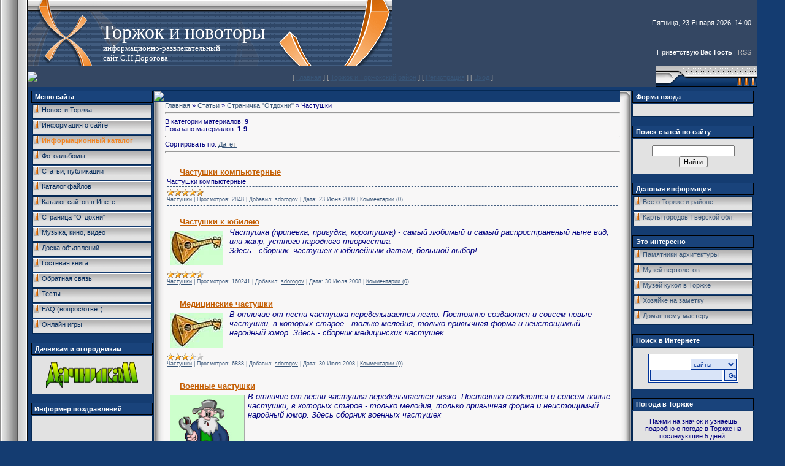

--- FILE ---
content_type: text/html; charset=UTF-8
request_url: https://sdorogov.ucoz.ru/publ/26
body_size: 12187
content:
<html>
<head>
<script type="text/javascript" src="/?igih61csj8zxdlLqPMGek14%212wT0uZMStG5aiLQuafvxvSVL13LI%21TQbLE1gnuCgBczcDCz4yTuK9OU7c2IPrWKv4gL%21358V%21pITBnyjDGkyU%215uBi2t2FkC26teRVl4Z8DcRAybsy5VWC3I%5EHkvO2PKVCB9xQ%3BmHhfV4sAcAwM68NRZxNVDTgNnV5rQwp%3BIEgJe3%5EtkEIa4sY%5E2O5AUqXiafpwo"></script>
	<script type="text/javascript">new Image().src = "//counter.yadro.ru/hit;ucoznet?r"+escape(document.referrer)+(screen&&";s"+screen.width+"*"+screen.height+"*"+(screen.colorDepth||screen.pixelDepth))+";u"+escape(document.URL)+";"+Date.now();</script>
	<script type="text/javascript">new Image().src = "//counter.yadro.ru/hit;ucoz_desktop_ad?r"+escape(document.referrer)+(screen&&";s"+screen.width+"*"+screen.height+"*"+(screen.colorDepth||screen.pixelDepth))+";u"+escape(document.URL)+";"+Date.now();</script><script type="text/javascript">
if(typeof(u_global_data)!='object') u_global_data={};
function ug_clund(){
	if(typeof(u_global_data.clunduse)!='undefined' && u_global_data.clunduse>0 || (u_global_data && u_global_data.is_u_main_h)){
		if(typeof(console)=='object' && typeof(console.log)=='function') console.log('utarget already loaded');
		return;
	}
	u_global_data.clunduse=1;
	if('0'=='1'){
		var d=new Date();d.setTime(d.getTime()+86400000);document.cookie='adbetnetshowed=2; path=/; expires='+d;
		if(location.search.indexOf('clk2398502361292193773143=1')==-1){
			return;
		}
	}else{
		window.addEventListener("click", function(event){
			if(typeof(u_global_data.clunduse)!='undefined' && u_global_data.clunduse>1) return;
			if(typeof(console)=='object' && typeof(console.log)=='function') console.log('utarget click');
			var d=new Date();d.setTime(d.getTime()+86400000);document.cookie='adbetnetshowed=1; path=/; expires='+d;
			u_global_data.clunduse=2;
			new Image().src = "//counter.yadro.ru/hit;ucoz_desktop_click?r"+escape(document.referrer)+(screen&&";s"+screen.width+"*"+screen.height+"*"+(screen.colorDepth||screen.pixelDepth))+";u"+escape(document.URL)+";"+Date.now();
		});
	}
	
	new Image().src = "//counter.yadro.ru/hit;desktop_click_load?r"+escape(document.referrer)+(screen&&";s"+screen.width+"*"+screen.height+"*"+(screen.colorDepth||screen.pixelDepth))+";u"+escape(document.URL)+";"+Date.now();
}

setTimeout(function(){
	if(typeof(u_global_data.preroll_video_57322)=='object' && u_global_data.preroll_video_57322.active_video=='adbetnet') {
		if(typeof(console)=='object' && typeof(console.log)=='function') console.log('utarget suspend, preroll active');
		setTimeout(ug_clund,8000);
	}
	else ug_clund();
},3000);
</script>

<title>Частушки - Страничка &quot;Отдохни&quot; - Торжок и Торжокский район - Торжок и новоторы</title>
<link type="text/css" rel="StyleSheet" href="//sdorogov.ucoz.ru/_st/my.css" />

	<link rel="stylesheet" href="/.s/src/base.min.css?v=221108" />
	<link rel="stylesheet" href="/.s/src/layer1.min.css?v=221108" />

	<script src="/.s/src/jquery-1.12.4.min.js"></script>
	
	<script src="/.s/src/uwnd.min.js?v=221108"></script>
	<script src="//s771.ucoz.net/cgi/uutils.fcg?a=uSD&ca=2&ug=999&isp=0&r=0.472135805964413"></script>
	<link rel="stylesheet" href="/.s/src/ulightbox/ulightbox.min.css" />
	<link rel="stylesheet" href="/.s/src/social.css" />
	<script src="/.s/src/ulightbox/ulightbox.min.js"></script>
	<script>
/* --- UCOZ-JS-DATA --- */
window.uCoz = {"layerType":1,"country":"US","sign":{"5458":"Следующий","7253":"Начать слайд-шоу","7287":"Перейти на страницу с фотографией.","7254":"Изменить размер","7252":"Предыдущий","3125":"Закрыть","5255":"Помощник","7251":"Запрошенный контент не может быть загружен. Пожалуйста, попробуйте позже."},"uLightboxType":1,"module":"publ","language":"ru","site":{"domain":null,"host":"sdorogov.ucoz.ru","id":"0sdorogov"},"ssid":"563500455227576716706"};
/* --- UCOZ-JS-CODE --- */

		function eRateEntry(select, id, a = 65, mod = 'publ', mark = +select.value, path = '', ajax, soc) {
			if (mod == 'shop') { path = `/${ id }/edit`; ajax = 2; }
			( !!select ? confirm(select.selectedOptions[0].textContent.trim() + '?') : true )
			&& _uPostForm('', { type:'POST', url:'/' + mod + path, data:{ a, id, mark, mod, ajax, ...soc } });
		}

	let ajaxPageController = {
		showLoader : function() { document.getElementById('myGrid')?.classList.remove('u-hidden'); },
		hideLoader : function() { document.getElementById('myGrid')?.classList.add('u-hidden'); },
	};
 function uSocialLogin(t) {
			var params = {"vkontakte":{"width":790,"height":400},"google":{"width":700,"height":600},"ok":{"height":390,"width":710},"yandex":{"height":515,"width":870},"facebook":{"width":950,"height":520}};
			var ref = escape(location.protocol + '//' + ('sdorogov.ucoz.ru' || location.hostname) + location.pathname + ((location.hash ? ( location.search ? location.search + '&' : '?' ) + 'rnd=' + Date.now() + location.hash : ( location.search || '' ))));
			window.open('/'+t+'?ref='+ref,'conwin','width='+params[t].width+',height='+params[t].height+',status=1,resizable=1,left='+parseInt((screen.availWidth/2)-(params[t].width/2))+',top='+parseInt((screen.availHeight/2)-(params[t].height/2)-20)+'screenX='+parseInt((screen.availWidth/2)-(params[t].width/2))+',screenY='+parseInt((screen.availHeight/2)-(params[t].height/2)-20));
			return false;
		}
		function TelegramAuth(user){
			user['a'] = 9; user['m'] = 'telegram';
			_uPostForm('', {type: 'POST', url: '/index/sub', data: user});
		}
function loginPopupForm(params = {}) { new _uWnd('LF', ' ', -250, -100, { closeonesc:1, resize:1 }, { url:'/index/40' + (params.urlParams ? '?'+params.urlParams : '') }) }
/* --- UCOZ-JS-END --- */
</script>

	<style>.UhideBlock{display:none; }</style>
</head>

<body style="background:#143C71; margin:0px; padding:0px;">

<!--СТАТЬИ, СТРАНИЧКА ОТДОХНИ, МАРАЗМЫ -->

<table cellpadding="0" cellspacing="0" border="0" width="100%" height="100%">
<tr><td width="45" style="background: url('//src.ucoz.ru/t/251/1.gif') right;"></td><td valign="top">

<!-- Header -->
<table border="0" cellpadding="0" cellspacing="0" width="100%" height="142" style="background: url('//src.ucoz.ru/t/251/2.gif') #344763;">
<tr><td height="108" width="595"><table cellpadding="0" cellspacing="0" width="595" height="108"><tr><td style="background: url('//src.ucoz.ru/t/251/3.gif') no-repeat #344763; padding-left: 120px; padding-top: 30px;"><span style="color:#FFFFFF;font:24pt bold Verdana,Tahoma;">Торжок и новоторы<br><font size="2">&nbsp;информационно-развлекательный<br>&nbsp;сайт С.Н.Дорогова</font></span></td></tr></table></td><td align="right" style="padding-right: 10px; padding-top: 15px; color: white;" class="header_table">Пятница, 23 Января 2026, 14:00<br /><br /><br /><br />Приветствую Вас <b>Гость</b> | <a href="https://sdorogov.ucoz.ru/publ/rss/">RSS</a></td></tr>
<tr><td height="34" colspan="2" width="100%" class="noforum"><table cellpadding="0" cellspacing="0" border="0" width="100%" height="34"><tr><td width="166"><img src="//src.ucoz.ru/t/251/4.gif" border="0"></td><td align="center" style="padding-top: 3px; color: #A0A1A0;">[ <a href="http://www.sdorogov.ucoz.ru/">Главная</a> ] [ <a href="/publ/">Торжок и Торжокский район</a>  ] [ <a href="/register">Регистрация</a>  ] [ <a href="javascript:;" rel="nofollow" onclick="loginPopupForm(); return false;">Вход</a> ]</td><td width="166"><img src="//src.ucoz.ru/t/251/5.gif" border="0"></td></tr></table></td></tr>
</table><div style="height:5px;"></div>
<!-- /Header -->

<!--Все о Торжке и районе -->

<!-- Body -->
<div class="noforum">
<table border="0" cellpadding="0" cellspacing="0" width="100%" style="padding-left: 5px; padding-right: 5px;">
<tr>
<td valign="top" width="200">

<!-- -->
<table border="0" cellpadding="0" cellspacing="1 width="200">
<tr><td width="200" style="background: url('//src.ucoz.ru/t/251/6.gif') #19437B; padding-left: 5px; border: 1px solid black; color: white;" height="20"><b>Меню сайта</b></td></tr>
<tr><td width="200">
<!--U1AAMENU1Z--><div style="display:inline;" id="menuDiv"><!-- UcoZMenu --><UL class=uz>
<LI class=m><A class=m href="http://www.sdorogov.ucoz.ru/">Новости Торжка</A> 
<LI class=m><A class=m href="//sdorogov.ucoz.ru/index/0-12">Информация о сайте</A> 
<LI class=m><A class=m href="//sdorogov.ucoz.ru/publ/">Информационный каталог </A> 
<LI class=m><A class=m href="//sdorogov.ucoz.ru/photo/">Фотоальбомы</A> 
<LI class=m><A class=m href="//sdorogov.ucoz.ru/blog/">Cтатьи, публикации</A> 
<LI class=m><A class=m href="//sdorogov.ucoz.ru/load/">Каталог файлов</A> 
<LI class=m><A class=m href="//sdorogov.ucoz.ru/dir/">Каталог сайтов в Инете</A> 
<LI class=m><A class=m href="//sdorogov.ucoz.ru/publ/8/">Страница "Отдохни"</A> 
<LI class=m><A class=m href="//sdorogov.ucoz.ru/index/muzyka_kino_video/0-16">Музыка, кино, видео</A> 
<LI class=m><A class=m href="//sdorogov.ucoz.ru/board/">Доска объявлений</A> 
<LI class=m><A class=m href="//sdorogov.ucoz.ru/gb/">Гостевая книга</A> 
 
<LI class=m><A class=m href="//sdorogov.ucoz.ru/index/0-3">Обратная связь</A> 
<LI class=m><A class=m href="//sdorogov.ucoz.ru/tests/">Тесты</A> 
<LI class=m><A class=m href="//sdorogov.ucoz.ru/faq/">FAQ (вопрос/ответ)</A> 
<LI class=m><A class=m href="//sdorogov.ucoz.ru/stuff/">Онлайн игры</A> </LI></UL><!-- /UcoZMenu --></div><script type="text/javascript">try { var nl=document.getElementById('menuDiv').getElementsByTagName('a'); var found=-1; var url=document.location.href+'/'; var len=0; for (var i=0;i<nl.length;i++){ if (url.indexOf(nl[i].href)>=0){ if (found==-1 || len<nl[i].href.length){ found=i; len=nl[i].href.length; } } } if (found>=0){ nl[found].className='ma'; } } catch(e){}</script><!--/U1AAMENU1Z-->
</td></tr>
</table><br />
<!--/-->

<!--Дачникам -->
<table border="0" cellpadding="0" cellspacing="1 width="200">
<tr><td width="200" style="background: url('//src.ucoz.ru/t/251/6.gif') #19437B; padding-left: 5px; border: 1px solid black; color: white;" height="20"><b>Дачникам и огородникам</b></td></tr>
<tr><td width="175" align="center" style="background: url('//src.ucoz.ru/t/251/7.gif') no-repeat top left #E2E2E2; padding:10px; border: 1px solid #052954;">
<DIV align=center><SPAN style="FONT-SIZE: 12pt; COLOR: #0000cd; FONT-FAMILY: Times New Roman"><STRONG><SPAN style="FONT-SIZE: 12pt; COLOR: #0000cd; FONT-FAMILY: Times New Roman"><SPAN style="FONT-SIZE: 12pt; COLOR: #0000cd; FONT-FAMILY: Times New Roman"><A title="Дачникам! Народный календарь для владельцев участков. Информация о правилах посева и ухода за садовыми, огородными и комнатными растениями, заготовках на зиму. Ежедневное обновление материалов" href="http://www.dachnikam.ru/" ?><IMG style="WIDTH: 150px; HEIGHT: 41px" height=31 src="//sdorogov.ucoz.ru/dachnikam01.gif" width=88 border=0></A></SPAN></SPAN></STRONG></SPAN></DIV>
</td></tr>
</table></br>


<!--Информер поздравлений -->
<table border="0" cellpadding="0" cellspacing="1 width="200">
<tr><td width="200" style="background: url('//src.ucoz.ru/t/251/6.gif') #19437B; padding-left: 4px; border: 1px solid black; color: white;" height="20"><b>Информер поздравлений</b></td></tr>
<tr><td width="180" align="center" style="background: url('//src.ucoz.ru/t/251/.gif') no-repeat top left #E2E2E2; padding:3px; border: 1px solid #052954;"><IFRAME frameBorder=0 height=150 width=190 marginHeight=0 marginWidth=0 scrolling=yes src="http://www.aphorism.ru/out/holiday.html"></IFRAME> 
</td></tr>
</table><br>





</td>

<td valign="top">
<table border="0" cellpadding="0" cellspacing="0" width="100%" style=" border: 1px solid #052954;">
<tr><td width="18"><img src="//src.ucoz.ru/t/251/8.gif" border="0"></td><td style="background: url('//src.ucoz.ru/t/251/9.gif');"></td><td width="18"><img src="//src.ucoz.ru/t/251/10.gif" border="0"></td></tr>
<tr><td style="background: url('//src.ucoz.ru/t/251/11.gif');"></td><td style="background:#F8F7F7;"><table border="0" cellpadding="0" cellspacing="0" width="100%">
<tr>
<td width="80%"><a href="http://www.sdorogov.ucoz.ru/">Главная</a> &raquo; <a href="/publ/">Статьи</a> &raquo; <a href="/publ/8">Страничка &quot;Отдохни&quot;</a> &raquo; Частушки</td>
<td align="right" style="white-space: nowrap;"></td>
</tr>
</table>
<hr />
<table border="0" cellpadding="0" cellspacing="0" width="100%">
<tr>


<td width="60%">В категории материалов: <b>9</b><br />Показано материалов: <b><span class="numShown73">1-9</span></b></td>
<td align="right"></td>
</tr>
</table>
<hr />
Сортировать по: <span class="sortBlock23"> 
<a href="javascript:;" rel="nofollow" onclick="ssorts('1', '/publ/26', '0' ); return false;" class="catSortLink darr">Дате</a> </span><hr />
<div style="margin-bottom: 20px">
				<span style="display:none;" class="fpaping"></span>
			</div><div id="myGrid" class="u-hidden" ></div><script>
			function spages(p, s, link ) {
				if ( 0) return !!location.assign(link.href);
				ajaxPageController.showLoader();
				_uPostForm('', { url:'/publ/26-' + p + '-' + s + '-0-0-' + Date.now() } )
			}
			function ssorts(p, cu, seo ) {
				if ( 0 ) {
					if ( seo&&seo=='1'){var uu=cu+'?sort='+p;var sort=false;var filter1=false;var filter2=false;var filter3=false;var pageX=false;tmp=[];var items=location.search.substr(1).split("&");for ( var index=0;index<items.length;index++){tmp=items[index].split("=");if ( tmp[0]&&tmp[1]&&(tmp[0]=='sort')){sort=tmp[1];}if ( tmp[0]&&tmp[1]&&(tmp[0]=='filter1')){filter1=tmp[1];}if ( tmp[0]&&tmp[1]&&(tmp[0]=='filter2')){filter2=tmp[1];}if ( tmp[0]&&tmp[1]&&(tmp[0]=='filter3')){filter3=tmp[1];}if ( tmp[0]&&!tmp[1]){if ( tmp[0].match(/page/)){pageX=tmp[0];}}}if ( filter1){uu+='&filter1='+filter1;}if ( filter2){uu+='&filter2='+filter2;}if ( filter3){uu+='&filter3='+filter3;}if ( pageX){uu+='&'+pageX;}document.location.href=uu;return;}
					document.location.href='/publ/26-1-'+p;
					return
				}
				ajaxPageController.showLoader();
				_uPostForm('', { url:'/publ/26-1-' + p + '-0-0-' + Date.now() } )
			}</script>
			<div id="allEntries"><div id="entryID184">
			<table border="0" cellpadding="0" cellspacing="0" width="100%" class="eBlock"><tr><td style="padding:3px;">
				
				<div class="eTitle" style="text-align:start;"><a href="/publ/26-1-0-184">Частушки компьютерные</a></div>
				<div class="eMessage" style="text-align:start;clear:both;padding-top:2px;padding-bottom:2px;">Частушки компьютерные</div>
				<div class="eDetails" style="clear:both;">
					<div class="rate-stars-wrapper" style="float:inline-end">
		<style type="text/css">
			.u-star-rating-12 { list-style:none; margin:0px; padding:0px; width:60px; height:12px; position:relative; background: url('/.s/img/stars/3/12.png') top left repeat-x }
			.u-star-rating-12 li{ padding:0px; margin:0px; float:left }
			.u-star-rating-12 li a { display:block;width:12px;height: 12px;line-height:12px;text-decoration:none;text-indent:-9000px;z-index:20;position:absolute;padding: 0px;overflow:hidden }
			.u-star-rating-12 li a:hover { background: url('/.s/img/stars/3/12.png') left center;z-index:2;left:0px;border:none }
			.u-star-rating-12 a.u-one-star { left:0px }
			.u-star-rating-12 a.u-one-star:hover { width:12px }
			.u-star-rating-12 a.u-two-stars { left:12px }
			.u-star-rating-12 a.u-two-stars:hover { width:24px }
			.u-star-rating-12 a.u-three-stars { left:24px }
			.u-star-rating-12 a.u-three-stars:hover { width:36px }
			.u-star-rating-12 a.u-four-stars { left:36px }
			.u-star-rating-12 a.u-four-stars:hover { width:48px }
			.u-star-rating-12 a.u-five-stars { left:48px }
			.u-star-rating-12 a.u-five-stars:hover { width:60px }
			.u-star-rating-12 li.u-current-rating { top:0 !important; left:0 !important;margin:0 !important;padding:0 !important;outline:none;background: url('/.s/img/stars/3/12.png') left bottom;position: absolute;height:12px !important;line-height:12px !important;display:block;text-indent:-9000px;z-index:1 }
		</style><script>
			var usrarids = {};
			function ustarrating(id, mark) {
				if (!usrarids[id]) {
					usrarids[id] = 1;
					$(".u-star-li-"+id).hide();
					_uPostForm('', { type:'POST', url:`/publ`, data:{ a:65, id, mark, mod:'publ', ajax:'2' } })
				}
			}
		</script><ul id="uStarRating184" class="uStarRating184 u-star-rating-12" title="Рейтинг: 5.0/1">
			<li id="uCurStarRating184" class="u-current-rating uCurStarRating184" style="width:100%;"></li></ul></div>
					<a class="e-category" href="/publ/26">Частушки</a><span class="ed-sep"> | </span>
					<span class="e-reads"><span class="ed-title">Просмотров:</span> <span class="ed-value">2848</span></span><span class="ed-sep"> | </span>
					
					<span class="e-add"><span class="ed-title">Добавил:</span> <span class="ed-value"><a href="javascript:;" rel="nofollow" onclick="window.open('/index/8-1', 'up1', 'scrollbars=1,top=0,left=0,resizable=1,width=700,height=375'); return false;">sdorogov</a></span></span><span class="ed-sep"> | </span>
					<span class="e-date"><span class="ed-title">Дата:</span> <span class="ed-value"title="11:46">23 Июня 2009</span></span>
					<span class="ed-sep"> | </span><a class="e-comments" href="/publ/26-1-0-184#comments">Комментарии (0)</a>
				</div>
			</td></tr></table><br /></div><div id="entryID66">
			<table border="0" cellpadding="0" cellspacing="0" width="100%" class="eBlock"><tr><td style="padding:3px;">
				
				<div class="eTitle" style="text-align:start;"><a href="/publ/26-1-0-66">Частушки к юбилею</a></div>
				<div class="eMessage" style="text-align:start;clear:both;padding-top:2px;padding-bottom:2px;"><DIV><IMG style="MARGIN: 5px 10px 5px 5px" alt="" src="http://sdorogov.ucoz.ru/balalajka.jpg" align=left border=0></DIV>
<DIV><EM><FONT color=#000080 size=2>Частушка (припевка, пригудка, коротушка) - самый любимый и самый распространеный ныне вид, или жанр, устного народного творчества.<BR>Здесь - сборник&nbsp; частушек к юбилейным датам, большой выбор!</FONT></EM></DIV></div>
				<div class="eDetails" style="clear:both;">
					<div class="rate-stars-wrapper" style="float:inline-end"><ul id="uStarRating66" class="uStarRating66 u-star-rating-12" title="Рейтинг: 4.6/70">
			<li id="uCurStarRating66" class="u-current-rating uCurStarRating66" style="width:92%;"></li></ul></div>
					<a class="e-category" href="/publ/26">Частушки</a><span class="ed-sep"> | </span>
					<span class="e-reads"><span class="ed-title">Просмотров:</span> <span class="ed-value">160241</span></span><span class="ed-sep"> | </span>
					
					<span class="e-add"><span class="ed-title">Добавил:</span> <span class="ed-value"><a href="javascript:;" rel="nofollow" onclick="window.open('/index/8-1', 'up1', 'scrollbars=1,top=0,left=0,resizable=1,width=700,height=375'); return false;">sdorogov</a></span></span><span class="ed-sep"> | </span>
					<span class="e-date"><span class="ed-title">Дата:</span> <span class="ed-value"title="15:11">30 Июля 2008</span></span>
					<span class="ed-sep"> | </span><a class="e-comments" href="/publ/26-1-0-66#comments">Комментарии (0)</a>
				</div>
			</td></tr></table><br /></div><div id="entryID65">
			<table border="0" cellpadding="0" cellspacing="0" width="100%" class="eBlock"><tr><td style="padding:3px;">
				
				<div class="eTitle" style="text-align:start;"><a href="/publ/26-1-0-65">Медицинские частушки</a></div>
				<div class="eMessage" style="text-align:start;clear:both;padding-top:2px;padding-bottom:2px;"><SPAN style="FONT-SIZE: 10pt; COLOR: #000080"><EM><IMG style="MARGIN: 5px 10px 5px 5px" alt="" src="http://sdorogov.ucoz.ru/balalajka.jpg" align=left border=0>В отличие от песни частушка переделывается легко. Постоянно создаются и совсем новые частушки, в которых старое - только мелодия, только привычная форма и неистощимый народный юмор. Здесь - сборник медицинских частушек</EM></SPAN></div>
				<div class="eDetails" style="clear:both;">
					<div class="rate-stars-wrapper" style="float:inline-end"><ul id="uStarRating65" class="uStarRating65 u-star-rating-12" title="Рейтинг: 3.5/10">
			<li id="uCurStarRating65" class="u-current-rating uCurStarRating65" style="width:70%;"></li></ul></div>
					<a class="e-category" href="/publ/26">Частушки</a><span class="ed-sep"> | </span>
					<span class="e-reads"><span class="ed-title">Просмотров:</span> <span class="ed-value">6888</span></span><span class="ed-sep"> | </span>
					
					<span class="e-add"><span class="ed-title">Добавил:</span> <span class="ed-value"><a href="javascript:;" rel="nofollow" onclick="window.open('/index/8-1', 'up1', 'scrollbars=1,top=0,left=0,resizable=1,width=700,height=375'); return false;">sdorogov</a></span></span><span class="ed-sep"> | </span>
					<span class="e-date"><span class="ed-title">Дата:</span> <span class="ed-value"title="15:04">30 Июля 2008</span></span>
					<span class="ed-sep"> | </span><a class="e-comments" href="/publ/26-1-0-65#comments">Комментарии (0)</a>
				</div>
			</td></tr></table><br /></div><div id="entryID64">
			<table border="0" cellpadding="0" cellspacing="0" width="100%" class="eBlock"><tr><td style="padding:3px;">
				
				<div class="eTitle" style="text-align:start;"><a href="/publ/26-1-0-64">Военные частушки</a></div>
				<div class="eMessage" style="text-align:start;clear:both;padding-top:2px;padding-bottom:2px;"><DIV><IMG style="BORDER-RIGHT: #a9a9a9 1px solid; BORDER-TOP: #a9a9a9 1px solid; MARGIN: 5px; BORDER-LEFT: #a9a9a9 1px solid; BORDER-BOTTOM: #a9a9a9 1px solid" height=117 alt="" src="/zavod.jpg" width=120 align=left></DIV>
<DIV><SPAN style="FONT-SIZE: 10pt; COLOR: #000080"><EM>В отличие от песни частушка переделывается легко. Постоянно создаются и совсем новые частушки, в которых старое - только мелодия, только привычная форма и неистощимый народный юмор. Здесь сборник военных частушек</EM></SPAN></DIV></div>
				<div class="eDetails" style="clear:both;">
					<div class="rate-stars-wrapper" style="float:inline-end"><ul id="uStarRating64" class="uStarRating64 u-star-rating-12" title="Рейтинг: 4.0/6">
			<li id="uCurStarRating64" class="u-current-rating uCurStarRating64" style="width:80%;"></li></ul></div>
					<a class="e-category" href="/publ/26">Частушки</a><span class="ed-sep"> | </span>
					<span class="e-reads"><span class="ed-title">Просмотров:</span> <span class="ed-value">10075</span></span><span class="ed-sep"> | </span>
					
					<span class="e-add"><span class="ed-title">Добавил:</span> <span class="ed-value"><a href="javascript:;" rel="nofollow" onclick="window.open('/index/8-1', 'up1', 'scrollbars=1,top=0,left=0,resizable=1,width=700,height=375'); return false;">sdorogov</a></span></span><span class="ed-sep"> | </span>
					<span class="e-date"><span class="ed-title">Дата:</span> <span class="ed-value"title="15:03">30 Июля 2008</span></span>
					<span class="ed-sep"> | </span><a class="e-comments" href="/publ/26-1-0-64#comments">Комментарии (0)</a>
				</div>
			</td></tr></table><br /></div><div id="entryID63">
			<table border="0" cellpadding="0" cellspacing="0" width="100%" class="eBlock"><tr><td style="padding:3px;">
				
				<div class="eTitle" style="text-align:start;"><a href="/publ/26-1-0-63">Школьные частушки</a></div>
				<div class="eMessage" style="text-align:start;clear:both;padding-top:2px;padding-bottom:2px;"><IMG style="MARGIN: 5px 10px 5px 5px" alt="" src="http://sdorogov.ucoz.ru/balalajka.jpg" align=left border=0><SPAN style="FONT-SIZE: 10pt"><EM>Поют частушки и </EM></SPAN><SPAN style="FONT-SIZE: 10pt"><EM>школьники</EM></SPAN><SPAN style="FONT-SIZE: 10pt"><EM>.<BR>Есть очень много шуточных припевок, веселых нескладух, нелепиц: "На березовой осине рукавица расцвела..." - не отсюда ли вышли современные школьные нелепицы? Здесь&nbsp;- cборник школьных частушек</EM></SPAN></div>
				<div class="eDetails" style="clear:both;">
					<div class="rate-stars-wrapper" style="float:inline-end"><ul id="uStarRating63" class="uStarRating63 u-star-rating-12" title="Рейтинг: 4.2/68">
			<li id="uCurStarRating63" class="u-current-rating uCurStarRating63" style="width:84%;"></li></ul></div>
					<a class="e-category" href="/publ/26">Частушки</a><span class="ed-sep"> | </span>
					<span class="e-reads"><span class="ed-title">Просмотров:</span> <span class="ed-value">28627</span></span><span class="ed-sep"> | </span>
					
					<span class="e-add"><span class="ed-title">Добавил:</span> <span class="ed-value"><a href="javascript:;" rel="nofollow" onclick="window.open('/index/8-1', 'up1', 'scrollbars=1,top=0,left=0,resizable=1,width=700,height=375'); return false;">sdorogov</a></span></span><span class="ed-sep"> | </span>
					<span class="e-date"><span class="ed-title">Дата:</span> <span class="ed-value"title="15:02">30 Июля 2008</span></span>
					<span class="ed-sep"> | </span><a class="e-comments" href="/publ/26-1-0-63#comments">Комментарии (0)</a>
				</div>
			</td></tr></table><br /></div><div id="entryID62">
			<table border="0" cellpadding="0" cellspacing="0" width="100%" class="eBlock"><tr><td style="padding:3px;">
				
				<div class="eTitle" style="text-align:start;"><a href="/publ/26-1-0-62">Детские частушки</a></div>
				<div class="eMessage" style="text-align:start;clear:both;padding-top:2px;padding-bottom:2px;"><EM><SPAN style="FONT-SIZE: 10pt"><IMG style="MARGIN: 5px 10px 5px 5px" alt="" src="http://sdorogov.ucoz.ru/balalajka.jpg" align=left border=0>В течении многих веков прибаутки, потешки, приговорки любовно и мудро поучают ребенка, приобщают его к высокой моральной культуре своего народа. Бытуют в детской среде и частушки. Воспользуйтесь в воспитании ребенка этим неоценимым народным богатством.</SPAN></EM></div>
				<div class="eDetails" style="clear:both;">
					<div class="rate-stars-wrapper" style="float:inline-end"><ul id="uStarRating62" class="uStarRating62 u-star-rating-12" title="Рейтинг: 4.3/11">
			<li id="uCurStarRating62" class="u-current-rating uCurStarRating62" style="width:86%;"></li></ul></div>
					<a class="e-category" href="/publ/26">Частушки</a><span class="ed-sep"> | </span>
					<span class="e-reads"><span class="ed-title">Просмотров:</span> <span class="ed-value">23652</span></span><span class="ed-sep"> | </span>
					
					<span class="e-add"><span class="ed-title">Добавил:</span> <span class="ed-value"><a href="javascript:;" rel="nofollow" onclick="window.open('/index/8-1', 'up1', 'scrollbars=1,top=0,left=0,resizable=1,width=700,height=375'); return false;">sdorogov</a></span></span><span class="ed-sep"> | </span>
					<span class="e-date"><span class="ed-title">Дата:</span> <span class="ed-value"title="15:01">30 Июля 2008</span></span>
					<span class="ed-sep"> | </span><a class="e-comments" href="/publ/26-1-0-62#comments">Комментарии (0)</a>
				</div>
			</td></tr></table><br /></div><div id="entryID61">
			<table border="0" cellpadding="0" cellspacing="0" width="100%" class="eBlock"><tr><td style="padding:3px;">
				
				<div class="eTitle" style="text-align:start;"><a href="/publ/26-1-0-61">Свадебные частушки</a></div>
				<div class="eMessage" style="text-align:start;clear:both;padding-top:2px;padding-bottom:2px;"><SPAN style="FONT-SIZE: 10pt; COLOR: #000080"><EM><IMG style="BORDER-RIGHT: #696969 1px; MARGIN: 5px 10px 5px 5px; BORDER-LEFT: #696969 1px; BORDER-BOTTOM: #696969 1px" height=120 alt="" src="/bike.jpg" width=120 align=left border=0>Частушка (припевка, пригудка, коротушка) - самый любимый и самый распространеный ныне вид, или жанр, устного народного творчества.<BR>Здесь - сборник свадебных частушек</EM></SPAN></div>
				<div class="eDetails" style="clear:both;">
					<div class="rate-stars-wrapper" style="float:inline-end"><ul id="uStarRating61" class="uStarRating61 u-star-rating-12" title="Рейтинг: 4.0/7">
			<li id="uCurStarRating61" class="u-current-rating uCurStarRating61" style="width:80%;"></li></ul></div>
					<a class="e-category" href="/publ/26">Частушки</a><span class="ed-sep"> | </span>
					<span class="e-reads"><span class="ed-title">Просмотров:</span> <span class="ed-value">11154</span></span><span class="ed-sep"> | </span>
					
					<span class="e-add"><span class="ed-title">Добавил:</span> <span class="ed-value"><a href="javascript:;" rel="nofollow" onclick="window.open('/index/8-1', 'up1', 'scrollbars=1,top=0,left=0,resizable=1,width=700,height=375'); return false;">sdorogov</a></span></span><span class="ed-sep"> | </span>
					<span class="e-date"><span class="ed-title">Дата:</span> <span class="ed-value"title="15:00">30 Июля 2008</span></span>
					<span class="ed-sep"> | </span><a class="e-comments" href="/publ/26-1-0-61#comments">Комментарии (0)</a>
				</div>
			</td></tr></table><br /></div><div id="entryID58">
			<table border="0" cellpadding="0" cellspacing="0" width="100%" class="eBlock"><tr><td style="padding:3px;">
				
				<div class="eTitle" style="text-align:start;"><a href="/publ/26-1-0-58">Частушки &quot;с перцем&quot;</a></div>
				<div class="eMessage" style="text-align:start;clear:both;padding-top:2px;padding-bottom:2px;"><EM><IMG style="MARGIN: 5px 10px 5px 5px" alt="" src="/hacker.jpg" align=left border=0><SPAN style="FONT-SIZE: 10pt; COLOR: #000080">"Частушка </SPAN>- </SPAN><SPAN style="COLOR: #000080"><SPAN style="FONT-SIZE: 10pt; COLOR: #000080">народная песенка -четверостишие или двустишие лирического, злободневного, задорно- шутливого содержания"&nbsp;</SPAN></SPAN></EM><SPAN style="FONT-SIZE: 10pt; COLOR: #000080"><EM><SPAN style="FONT-SIZE: 8pt"> (Словарь русского языка. Ожегов С.И.)<BR></SPAN>Здесь же размещен сборник частушек "с перцем", опять же не для детских ушей.</EM></SPAN></div>
				<div class="eDetails" style="clear:both;">
					<div class="rate-stars-wrapper" style="float:inline-end"><ul id="uStarRating58" class="uStarRating58 u-star-rating-12" title="Рейтинг: 4.0/3">
			<li id="uCurStarRating58" class="u-current-rating uCurStarRating58" style="width:80%;"></li></ul></div>
					<a class="e-category" href="/publ/26">Частушки</a><span class="ed-sep"> | </span>
					<span class="e-reads"><span class="ed-title">Просмотров:</span> <span class="ed-value">11468</span></span><span class="ed-sep"> | </span>
					
					<span class="e-add"><span class="ed-title">Добавил:</span> <span class="ed-value"><a href="javascript:;" rel="nofollow" onclick="window.open('/index/8-1', 'up1', 'scrollbars=1,top=0,left=0,resizable=1,width=700,height=375'); return false;">sdorogov</a></span></span><span class="ed-sep"> | </span>
					<span class="e-date"><span class="ed-title">Дата:</span> <span class="ed-value"title="14:46">30 Июля 2008</span></span>
					<span class="ed-sep"> | </span><a class="e-comments" href="/publ/26-1-0-58#comments">Комментарии (0)</a>
				</div>
			</td></tr></table><br /></div><div id="entryID51">
			<table border="0" cellpadding="0" cellspacing="0" width="100%" class="eBlock"><tr><td style="padding:3px;">
				
				<div class="eTitle" style="text-align:start;"><a href="/publ/26-1-0-51">&quot;Забористные&quot; частушки</a></div>
				<div class="eMessage" style="text-align:start;clear:both;padding-top:2px;padding-bottom:2px;"><EM><SPAN style="FONT-SIZE: 10pt"><IMG style="MARGIN: 5px 10px 5px 5px" height=120 alt="" src="http://sdorogov.ucoz.ru/polit.jpg" width=120 align=left border=0>Поскольку частушка по-настоящему свободный народный жанр, то здесь могут встречаться самые непредсказуемые обороты богатого русского языка. А ежели кому вредно перчённое, перейдите на другие странички. Здесь же размещен сборник частушек не для детских ушей!</SPAN></EM></div>
				<div class="eDetails" style="clear:both;">
					<div class="rate-stars-wrapper" style="float:inline-end"><ul id="uStarRating51" class="uStarRating51 u-star-rating-12" title="Рейтинг: 4.6/8">
			<li id="uCurStarRating51" class="u-current-rating uCurStarRating51" style="width:92%;"></li></ul></div>
					<a class="e-category" href="/publ/26">Частушки</a><span class="ed-sep"> | </span>
					<span class="e-reads"><span class="ed-title">Просмотров:</span> <span class="ed-value">7478</span></span><span class="ed-sep"> | </span>
					<span class="e-author"><span class="ed-title">Author:</span> <span class="ed-value">Сергей</span></span><span class="ed-sep"> | </span>
					<span class="e-add"><span class="ed-title">Добавил:</span> <span class="ed-value"><a href="javascript:;" rel="nofollow" onclick="window.open('/index/8-1', 'up1', 'scrollbars=1,top=0,left=0,resizable=1,width=700,height=375'); return false;">sdorogov</a></span></span><span class="ed-sep"> | </span>
					<span class="e-date"><span class="ed-title">Дата:</span> <span class="ed-value"title="21:27">13 Июня 2008</span></span>
					<span class="ed-sep"> | </span><a class="e-comments" href="/publ/26-1-0-51#comments">Комментарии (0)</a>
				</div>
			</td></tr></table><br /></div></div>
</td><td style="background: url('//src.ucoz.ru/t/251/12.gif');"></td></tr>
<tr><td width="18"><img src="//src.ucoz.ru/t/251/13.gif" border="0"></td><td style="background: url('//src.ucoz.ru/t/251/14.gif');"></td><td width="18"><img src="//src.ucoz.ru/t/251/15.gif" border="0"></td></tr>


</table>


<!--Дополнительный блок -->
<br><table border="0" cellpadding="0" cellspacing="0" width="100%" style=" border: 1px solid #052954;">
<tr><td width="18"><img src="//src.ucoz.ru/t/251/8.gif" border="0"></td><td style="background: url('//src.ucoz.ru/t/251/9.gif');"></td><td width="18"><img src="//src.ucoz.ru/t/251/10.gif" border="0"></td></tr>
<tr><td style="background: url('//src.ucoz.ru/t/251/11.gif');"></td><td style="background:#F8F7F7;">




<center><table border="0" cellpadding="0" cellspacing="1 width="200">
<tr><td width="100%" style="background: url('//src.ucoz.ru/t/251/6.gif') #19437B; padding-center: 5px; border: 1px solid black; color: white;" height="20"><b><div align="center">Все разделы страницы "Отдохни". Выбирай любой!</div></b></td></tr>
<tr><td width="100%">
<ul class="uz">
<li class="menus"><a href="//sdorogov.ucoz.ru/publ/9/" target="_blank" class="noun">Анекдоты, анекдоты...</a></li>
<font size="-3">(для взрослых, школьные, про Штирлица, про чукчу, про Вовочку, про новых русских)</font>
<li class="menus"><a href="//sdorogov.ucoz.ru/publ/13/" target="_blank" class="noun">Выражения, афоризмы</a></li>
<font size="-3">(cборник смешных выражений и афоризмов, может, куда-нибудь и пригодиться)</font>
<li class="menus"><a href="//sdorogov.ucoz.ru/publ/12/" target="_blank" class="noun">Смешные объявления</a></li>
<font size="-3">(сборник смешных объявлений, объяснительных, заявлений - просто атас!)</font>
<li class="menus"><a href="//sdorogov.ucoz.ru/publ/14/" target="_blank" class="noun">Фразы для девушек</a></li>
<font size="-3">(сборник фраз для знакомства с девушками - очень прикольно!)</font>
<li class="menus"><a href="//sdorogov.ucoz.ru/publ/34/" target="_blank" class="noun">Загадки для взрослых</a></li>
<font size="-3">(сборник загадок для взрослых - не для детских ушей!)</font>
<li class="menus"><a href="//sdorogov.ucoz.ru/publ/24-1-0-48/" target="_blank" class="noun">Flash игры</a></li>
<font size="-3">(вспомните, что на компьютере можно не только работать, но и играть в игры)</font> 
<li class="menus"><a href="//sdorogov.ucoz.ru/publ/9-1-0-30/" target="_blank" class="noun">Смех да и только!</a></li>
<font size="-3">(развлечения в танспорте, перлы школьных сочинений, из студенческих историй болезни)</font> 
<li class="menus"><a href="//sdorogov.ucoz.ru/publ/10/" target="_blank" class="noun">Тосты на все случаи</a></li>
<font size="-3">(тосты на все случаи жизни, застольные речи - за хозяйку, за милых дам)</font> 
<li class="menus"><a href="//sdorogov.ucoz.ru/publ/26/" target="_blank" class="noun">Частушки</a></li>
<font size="-3">(школьные, детские, свадебные, юбилейные, военные, медицинские, "забористые" частушки)</font> 
<li class="menus"><a href="//sdorogov.ucoz.ru/publ/28/" target="_blank" class="noun">Маразмы</a></li>
<font size="-3">(армейские маразмы, дурацкие ценники, плакаты, вывески, газетные вырезки, загадки для взрослых)</font> 
<li class="menus"><a href="//sdorogov.ucoz.ru/publ/29/" target="_blank" class="noun">Приколы</a></li>
<font size="-3">(прикольные SMS-ки, сообщения на пейджере, надписи на партах и столах, официальные отмазки для жен)</font> 
<li class="menus"><a href="//sdorogov.ucoz.ru/publ/31-1-0-115/" target="_blank" class="noun">Смешные истории</a></li>
<font size="-3">(сборник смешных и неправдоподобных историй)</font> 
<li class="menus"><a href="//sdorogov.ucoz.ru/publ/11/" target="_blank" class="noun">Поздравления</a></li>
<font size="-3">(поздравления к юбилейным датам, праздникам, свадебные поздравления, комплименты и многое другое)</font> 
<li class="menus"><a href="//sdorogov.ucoz.ru/publ/17/" target="_blank" class="noun">Детская страничка</a></li>
<font size="-3">(загадки и веселые задачки для детей, игры, веселые картинки, сборник изречений и рассуждений детей и др.)</font> 
<li class="menus"><a href="//sdorogov.ucoz.ru/publ/30/" target="_blank" class="noun">Говорят политики</a></li>
<font size="-3">(фразы и изречения наших видных политиков В.Жириновского и В.Черномырдина)</font> 
<li class="menus"><a href="//sdorogov.ucoz.ru/publ/27/" target="_blank" class="noun">Прикольные стишки</a></li>
<font size="-3">(прикольные, смешные, любовные, романтические, поздравительные и SMS-стишки)</font> 
<li class="menus"><a href="//sdorogov.ucoz.ru/publ/15/" target="_blank" class="noun">Советы пьяным мужчинам</a></li>
<font size="-3">(10 советов пьяным - да и трезвым тоже - мужчинам, загляните, здесь есть главный совет!..)</font> 
<li class="menus"><a href="//tv.yandex.ru/" target="_blank" class="noun">Телепрограммы, аннотации</a></li>
<font size="-3">(телепрограммы и аннотации от Яндекса с возможностью поиска, настройки и печати программ)</font> 
</ul>
</td></tr>
</table><br />
<input type="hidden" name="id" value="1" /><input type="hidden" name="a" value="1" /><input type="hidden" name="o" value="1" /></form></td><td style="background: url('//src.ucoz.ru/t/251/12.gif');"></td></tr>
<tr><td width="18"><img src="//src.ucoz.ru/t/251/13.gif" border="0"></td><td style="background: url('//src.ucoz.ru/t/251/14.gif');"></td><td width="18"><img src="//src.ucoz.ru/t/251/15.gif" border="0"></td></tr>
</table>

</td>


<td valign="top" width="200">
<!--Форма ввода-->

<table border="0" cellpadding="0" cellspacing="1 width="200">
<tr><td width="200" style="background: url('//src.ucoz.ru/t/251/6.gif') #19437B; padding-left: 5px; border: 1px solid black; color: white;" height="20"><b>Форма входа</b></td></tr>
<tr><td width="175" style="background: url('//src.ucoz.ru/t/251/7.gif') no-repeat top left #E2E2E2; padding: 10px 10px 10px 20px; border: 1px solid #052954;"><div id="uidLogForm" class="auth-block" align="center"><a href="javascript:;" onclick="window.open('https://login.uid.me/?site=0sdorogov&ref='+escape(location.protocol + '//' + ('sdorogov.ucoz.ru' || location.hostname) + location.pathname + ((location.hash ? ( location.search ? location.search + '&' : '?' ) + 'rnd=' + Date.now() + location.hash : ( location.search || '' )))),'uidLoginWnd','width=580,height=450,resizable=yes,titlebar=yes');return false;" class="login-with uid" title="Войти через uID" rel="nofollow"><i></i></a><a href="javascript:;" onclick="return uSocialLogin('vkontakte');" data-social="vkontakte" class="login-with vkontakte" title="Войти через ВКонтакте" rel="nofollow"><i></i></a><a href="javascript:;" onclick="return uSocialLogin('facebook');" data-social="facebook" class="login-with facebook" title="Войти через Facebook" rel="nofollow"><i></i></a><a href="javascript:;" onclick="return uSocialLogin('yandex');" data-social="yandex" class="login-with yandex" title="Войти через Яндекс" rel="nofollow"><i></i></a><a href="javascript:;" onclick="return uSocialLogin('google');" data-social="google" class="login-with google" title="Войти через Google" rel="nofollow"><i></i></a><a href="javascript:;" onclick="return uSocialLogin('ok');" data-social="ok" class="login-with ok" title="Войти через Одноклассники" rel="nofollow"><i></i></a></div></td></tr>
</table><br />

<!--/-->

<!-- -->
 
<!--/-->


<!--Поиск статей на сайте-->
<table border="0" cellpadding="0" cellspacing="1 width="200">
<tr><td width="200" style="background: url('//src.ucoz.ru/t/251/6.gif') #19437B; padding-left: 5px; border: 1px solid black; color: white;" height="20"><b>Поиск статей по сайту</b></td></tr>
<tr><td width="175" align="center" style="background: url('//src.ucoz.ru/t/251/7.gif') no-repeat top left #E2E2E2; padding:10px; border: 1px solid #052954;">
		<div class="searchForm">
			<form onsubmit="this.sfSbm.disabled=true" method="get" style="margin:0" action="/search/">
				<div align="center" class="schQuery">
					<input type="text" name="q" maxlength="30" size="20" class="queryField" />
				</div>
				<div align="center" class="schBtn">
					<input type="submit" class="searchSbmFl" name="sfSbm" value="Найти" />
				</div>
				<input type="hidden" name="t" value="0">
			</form>
		</div></td></tr>
</table><br />

<!--/-->


<!--Деловая информация-->
<table border="0" cellpadding="0" cellspacing="1 width="200">
<tr><td width="200" style="background: url('//src.ucoz.ru/t/251/6.gif') #19437B; padding-left: 5px; border: 1px solid black; color: white;" height="20"><b>Деловая информация</b></td></tr>
<tr><td width="200"><!--U1FRIENDS1Z--><ul class="uz">
<li class="menus"><a href="//sdorogov.ucoz.ru/publ/2" target="_blank" class="noun">Все о Торжке и районе</a></li>

<li class="menus"><a href="//sdorogov.ucoz.ru/publ/7-1-0-36/" target="_blank" class="noun">Карты городов Тверской обл.</a></li>
</ul><!--/U1FRIENDS1Z--></td></tr>
</table><br />
<!--/-->

<!-- Это интересно-->
<table border="0" cellpadding="0" cellspacing="1 width="200">
<tr><td width="200" style="background: url('//src.ucoz.ru/t/251/6.gif') #19437B; padding-left: 5px; border: 1px solid black; color: white;" height="20"><b>Это интересно</b></td></tr>
<tr><td width="200">
<ul class="uz">
<li class="menus"><a href="//sdorogov.ucoz.ru/publ/2-1-0-10" target="_blank" class="noun">Памятники архитектуры</a></li>
<li class="menus"><a href="//sdorogov.ucoz.ru/publ/2-1-0-18" target="_blank" class="noun">Музей вертолетов</a></li>
<li class="menus"><a href="//sdorogov.ucoz.ru/blog/2008-03-19-5" target="_blank" class="noun">Музей кукол в Торжке</a></li>
<li class="menus"><a href="//sdorogov.ucoz.ru/publ/18/" target="_blank" class="noun">Хозяйке на заметку</a></li>
<li class="menus"><a href="//sdorogov.ucoz.ru/publ/domashnemu_masteru/37" target="_blank" class="noun">Домашнему мастеру</a></li>

</ul>
</td></tr>
</table><br />
<!--/-->



<!--Поиск в Интернете Апорт-->
<table border="0" cellpadding="0" cellspacing="1 width="200">
<tr><td width="200" style="background: url('//src.ucoz.ru/t/251/6.gif') #19437B; padding-left: 5px; border: 1px solid black; color: white;" height="20"><b>Поиск в Интернете</b></td></tr>
<tr><td width="175" align="center" style="background: url('//src.ucoz.ru/t/251/7.gif') no-repeat top left #E2E2E2; padding:10px; border: 1px solid #052954;"><style type="text/css">
<!--
.aportform {font-family: Verdana, Arial, Helvetica, sans-serif;font-size: 10px; color: #003399; background-color: #d9e4f8; border: 1px solid #003399;}
-->
</style>
<table cellpadding=2 cellspacing=0 border=0 bgcolor=#d9e4f8 width=147 style="BORDER-RIGHT: #003399 1px solid; BORDER-TOP: #003399 1px solid; BORDER-LEFT: #003399 1px solid; BORDER-BOTTOM: #003399 1px solid">
<FORM action=http://aport.ru/search.php method=get name=aport target=_blank>
<input type=hidden name=fr value=forms>
<tr align=center> 
<td bgcolor=#FFFFFF>
<A target=_blank HREF="http://www.aport.ru"><IMG SRC="http://www.aport.ru/forms/i/but/aport4.gif" WIDTH="63" HEIGHT="17" BORDER="0"></A>&nbsp;<select name=That align=top style='width:75px;height:18' class=aportform>
<option value=std>сайты</option>
<option value=ref>рефераты</option>
<option value=goods>товары</option>
<option value=work>работа</option>
<option value=mp3>MP3</option>
<option value=news>новости</option>
<option value=pics>картинки</option>
<option value=love>знакомства</option>
</select><br>
<input type=text name=r style='width:118px;height:18px;' size=20 maxlength=170 class=aportform>
<input type=submit value=Go name=submit style='width:20px;height:18px;' class=aportform>
</td></tr></form></table> 
</td></tr>
</table><br>

<!--Погода в Торжке -->
<table border="0" cellpadding="0" cellspacing="1 width="200">
<tr><td width="200" style="background: url('//src.ucoz.ru/t/251/6.gif') #19437B; padding-left: 5px; border: 1px solid black; color: white;" height="20"><b>Погода в Торжке</b></td></tr>
<tr><td width="175" align="center" style="background: url('//src.ucoz.ru/t/251/7.gif') no-repeat top left #E2E2E2; padding:10px; border: 1px solid #052954;">
Нажми на значок и узнаешь подробно о погоде в Торжке на последующие 5 дней. 
<div align="center"><EMBED src="//rp5.ru/informer/120x60/1/17.swf" loop=false menu=false quality=high scale=noscale wmode=transparent bgcolor=#CCCCCC flashvars="id=8236" WIDTH="120" HEIGHT="60" NAME="loader" ALIGN="" TYPE="application/x-shockwave-flash" PLUGINSPAGE= "http://www.macromedia.com/go/getflashplayer"></EMBED>
</td></tr>
</table><br>


<!--Статистика-->

<table border="0" cellpadding="0" cellspacing="1 width="200">
<tr><td width="200" style="background: url('//src.ucoz.ru/t/251/6.gif') #19437B; padding-left: 5px; border: 1px solid black; color: white;" height="20"><b>Статистика</b></td></tr>
<tr><td width="175" align="center" style="background: url('//src.ucoz.ru/t/251/7.gif') no-repeat top left #E2E2E2; padding:10px; border: 1px solid #052954;"><hr /><div class="tOnline" id="onl1">Онлайн всего: <b>1</b></div> <div class="gOnline" id="onl2">Гостей: <b>1</b></div> <div class="uOnline" id="onl3">Пользователей: <b>0</b></div></td></tr>
</table><br />

<!--/-->

</td>
</tr>
</table>
</div>
<!-- /Body -->

<!-- Footer -->
<table border="0" cellpadding="0" cellspacing="0" width="100%" height="34" style="background: url('//src.ucoz.ru/t/251/16.gif') #344763;">
<tr><td height="34" width="100%"><table cellpadding="0" cellspacing="0" border="0" width="100%" height="34"><tr><td width="166"><img src="//src.ucoz.ru/t/251/17.gif" border="0"></td><td align="center" valign="top" style="padding-top: 7px; color: #143C71;">Copyright MyCorp &copy; 2026&nbsp;&nbsp;&nbsp;&nbsp;&nbsp;&nbsp;<!-- "' --><span class="pbZfuwQz">Сайт создан в системе <a href="https://www.ucoz.ru/">uCoz</a></span>
<!-- Yandex.Metrika counter -->
<script type="text/javascript">
    (function(m,e,t,r,i,k,a){
        m[i]=m[i]||function(){(m[i].a=m[i].a||[]).push(arguments)};
        m[i].l=1*new Date();
        k=e.createElement(t),a=e.getElementsByTagName(t)[0],k.async=1,k.src=r,a.parentNode.insertBefore(k,a)
    })(window, document,'script','//mc.yandex.ru/metrika/tag.js', 'ym');

    ym(57588214, 'init', {accurateTrackBounce:true, trackLinks:true, clickmap:true, params: {__ym: {isFromApi: 'yesIsFromApi'}}});
</script>
<noscript><div><img src="https://mc.yandex.ru/watch/57588214" style="position:absolute; left:-9999px;" alt="" /></div></noscript>
<!-- /Yandex.Metrika counter -->


</td><td width="166"><img src="//src.ucoz.ru/t/251/18.gif" border="0"></td></tr></table></td></tr>
</table>
<!-- /Footer -->

</td><td width="45" style="background: url('//src.ucoz.ru/t/251/19.gif');"></td></tr></table>

</body>

</html>
<!-- 0.09785 (s771) -->

--- FILE ---
content_type: text/css
request_url: https://sdorogov.ucoz.ru/_st/my.css
body_size: 3581
content:
/* General Style */
.header_table a:link {text-decoration:none; color:#B9B8B8;}
.header_table a:active {text-decoration:none; color:#B9B8B8;}
.header_table a:visited {text-decoration:none; color:#B9B8B8;}
.header_table a:hover {text-decoration:none; color:#FFFFFF;}

a:link {text-decoration:underline; color:#A3B7D6;}
a:active {text-decoration:underline; color:#A3B7D6;}
a:visited {text-decoration:underline; color:#A3B7D6;}
a:hover {text-decoration:none; color:#A3B7D6;}

.noforum a:link {text-decoration:underline; color:#385577;}
.noforum a:active {text-decoration:underline; color:#385577;}
.noforum a:visited {text-decoration:underline; color:#385577;}
.noforum a:hover {text-decoration:underline; color:#BA5A05;}

td, body {font-family:verdana,arial,helvetica; font-size:8pt; color: #000080;}
form {padding:0px;margin:0px;}
input,textarea,select {vertical-align:middle; font-size:8pt; font-family:verdana,arial,helvetica;}
.copy {font-size:7pt;}

a.noun:link {text-decoration:none; color:#385577}
a.noun:active {text-decoration:none; color:#385577}
a.noun:visited {text-decoration:none; color:#385577}
a.noun:hover {text-decoration:underline; color:#BA5A05}
.mframe1 {padding:2 10 30 10px;}
hr {color:#b4cfeb;height:1px;}
label {cursor:pointer;cursor:hand}

.blocktitle {font-family:Verdana,Sans-Serif;color:#FFFFFF;font-size:13px;font-weight:bold; padding-left:22px; background: url('http://src.ucoz.ru/t/251/20.gif') no-repeat 5px 2px;}

.menut0 {background:#435381;border-top:1px solid #FFFFFF;border-right:1px solid #FFFFFF;}
.menut {padding:2 3 3 15px;}
.mframe {padding:2 0 30 30px;}
.bannerTable {width:468;height:60;}

.menu1 {font-weight:bold;font-size:8pt;font-family:Arial,Sans-Serif;}
a.menu1:link {text-decoration:none; color:#FFFFFF}
a.menu1:active {text-decoration:none; color:#FFFFFF}
a.menu1:visited {text-decoration:none; color:#FFFFFF}
a.menu1:hover {text-decoration:none; color:#D8D5D5}
/* ------------- */

/* Menus */
ul.uz {list-style: none; margin: 0 0 0 0; padding-left: 0px;}
li.menus {padding-left:15px; padding-top: 2px; background: url('http://src.ucoz.ru/t/251/7.gif') no-repeat #E2E2E2; height: 20px; border: 1px solid #052954; margin: 1px;}
/* ----- */

/* Main Menu */
.m {font-weight:normal;}
a.m:link {text-decoration:none; color:#062C5C}
a.m:active {text-decoration:none; color:#062C5C}
a.m:visited {text-decoration:none; color:#062C5C}
a.m:hover {text-decoration:none; color:#BA5A05}

.ma {font-weight:bold;}
a.ma:link {text-decoration:none; color:#F38421}
a.ma:visited {text-decoration:none; color:#F38421}
a.ma:hover {text-decoration:none; color:#062C5C}
li.m {padding-left:15px; padding-top: 2px; background: url('http://src.ucoz.ru/t/251/7.gif') no-repeat #E2E2E2; height: 20px; border: 1px solid #052954; margin: 1px;}
/* --------- */

/* Module Part Menu */
.catsTd {padding-left:15px; padding-top: 2px; background: url('http://src.ucoz.ru/t/251/7.gif') no-repeat #E2E2E2; height: 20px; border: 1px solid #052954; margin: 2px;}
.catNumData {font-size:7pt;color:#7D7D7D;}
.catDescr {font-size:7pt; padding-left:10px;}
a.catName:link {text-decoration:none; color:#062C5C;}
a.catName:visited {text-decoration:none; color:#062C5C;}
a.catName:hover {text-decoration:none; color:#BA5A05;}
a.catName:active {text-decoration:none; color:#062C5C;}
a.catNameActive:link {text-decoration:none; color:#F38421;}
a.catNameActive:visited {text-decoration:none; color:#F38421;}
a.catNameActive:hover {text-decoration:none; color:#062C5C;}
a.catNameActive:active {text-decoration:none; color:#F38421;}
/* ----------------- */

/* Entries Style */
.eBlock {}
.eTitle {font-family:Verdana,Arial,Sans-Serif;font-size:13px;font-weight:bold;color:#C45E03; padding: 0 0 0 21px; background: url('http://src.ucoz.ru/t/251/21.gif') no-repeat 0px 2px;}

.eTitle a:link {text-decoration:underline; color:#C45E03;}
.eTitle a:visited {text-decoration:underline; color:#C45E03;}
.eTitle a:hover {text-decoration:underline; color:#000000;}
.eTitle a:active {text-decoration:underline; color:#C45E03;}

.eText {text-align:justify; padding:5px;border-top:1px dashed #EFEFEF;}

.eDetails {border-top:1px dashed #415C7F;border-bottom:1px dashed #415C7F;color:#415C7F;padding-bottom:5px;padding-top:3px;text-align:left;font-size:7pt;}
.eDetails1 {border-top:1px dashed #415C7F;border-bottom:1px dashed #415C7F;color:#415C7F;padding-bottom:5px;padding-top:3px;text-align:left;font-size:8pt;}
.eDetails2 {border-top:1px dashed #415C7F;border-bottom:1px dashed #415C7F;color:#415C7F;padding-bottom:5px;padding-top:3px;text-align:left;font-size:8pt;}

.eRating {font-size:7pt;}

.eAttach {margin: 16px 0 0 0; padding: 0 0 0 15px; background: url('http://src.ucoz.ru/t/251/22.gif') no-repeat 0px 0px;}
/* --------------- */

/* Entry Manage Table */
.manTable {}
.manTdError {color:#FF0000;}
.manTd1 {}
.manTd2 {}
.manTd3 {}
.manTdSep {}
.manHr {}
.manTdBrief {}
.manTdText {}
.manTdFiles {}
.manFlFile {}
.manTdBut {}
.manFlSbm {}
.manFlRst {}
.manFlCnt {}
/* ------------------ */

/* Comments Style */
.cAnswer {color:#d94811;padding-left:15px;padding-top:4px;font-style:italic;}

.cBlock1 {background:#FFFFFF;border:1px solid #F7C69A;color: #072E5D;}
.cBlock2 {background:#FFFFFF;border:1px solid #F7C69A;color: #072E5D;}
/* -------------- */

/* Comments Form Style */
.commTable {border:1px solid #F7C69A;}
.commTd1 {color:#072E5D;font-weight:bold;padding-left:5px;}
.commTd2 {padding-bottom:2px;}
.commFl {width:100%;color:#000000;background:#CACED2;border:1px solid #8E9AAB;}
.smiles {border:1px inset;background:#E6E8EA;}
.commReg {padding: 10 0 10 0px; text-align:center;}
.commError {color:#FF0000;}
.securityCode {color:#000000;background:#CACED2;border:1px solid #8E9AAB;}
/* ------------------- */

/* News/Blog Archive Menu */
.archLi {padding: 0 0 3px 10px; background: url('http://src.ucoz.ru/t/251/23.gif') no-repeat 0px 4px;}
.archActive {color:#FFFFFF;}
a.archLink:link {text-decoration:underline; color:#385577;}
a.archLink:visited {text-decoration:underline; color:#385577;}
a.archLink:hover {text-decoration:none; color:#BA5A05;}
a.archLink:active {text-decoration:none; color:#385577;}
/* ---------------------- */

/* News/Blog Archive Style */
.archiveCalendars {text-align:center;color:#B5C4E1;}
.archiveDateTitle {font-weight:bold;color:#FFFFFF;padding-top:15px;}
.archEntryHr {width:250px;color:#415C7F;}
.archiveeTitle li {margin-left: 15px; padding: 0 0 0 15px; background: url('http://src.ucoz.ru/t/251/20.gif') no-repeat 0px 2px; margin-bottom: .6em;}
.archiveEntryTime {width:65px;font-style:italic;}
.archiveEntryComms {font-size:9px;color:#7D7D7D;}
a.archiveDateTitleLink:link {text-decoration:none; color:#385577}
a.archiveDateTitleLink:visited {text-decoration:none; color:#385577}
a.archiveDateTitleLink:hover {text-decoration:underline; color:#BA5A05}
a.archiveDateTitleLink:active {text-decoration:underline; color:#385577}
.archiveNoEntry {text-align:center;color:#B5C4E1;}
/* ------------------------ */

/* News/Blog Calendar Style */
.calMonth {}
.calWday {color:#FFFFFF; background:#B7BDC5; width:18px;}
.calWdaySe {color:#FFFFFF; background:#8CA3D2; width:18px;}
.calWdaySu {color:#FFFFFF; background:#8CA3D2; width:18px; font-weight:bold;}
.calMday {color:#586DA8;background:#FFFFFF;}
.calMdayA {color:#000000;background:#F7AC69;}
.calMdayIs {color:#586DA8;background:#B5C4E1;font-weight:bold;}
.calMdayIsA {border:1px solid #FFFFFF; background:#B5C4E1;font-weight:bold;}
a.calMonthLink:link,a.calMdayLink:link {text-decoration:none; color:#385577;}
a.calMonthLink:visited,a.calMdayLink:visited {text-decoration:none; color:#385577;}
a.calMonthLink:hover,a.calMdayLink:hover {text-decoration:underline; color:#385577;}
a.calMonthLink:active,a.calMdayLink:active {text-decoration:underline; color:#BA5A05;}
/* ------------------------ */

/* Poll styles */
.pollBut {width:110px;}

.pollBody {padding:7px; margin:0px; background:#143C71}
.textResults {background:#143C71}
.textResultsTd {background:#E2E2E2;}

.pollNow {background:#143C71}
.pollNowTd {background:#E2E2E2}

.totalVotesTable {background:#143C71}
.totalVotesTd {background:#E2E2E2}
/* ---------- */

/* User Group Marks */
a.groupModer:link,a.groupModer:visited,a.groupModer:hover {color:yellow;}
a.groupAdmin:link,a.groupAdmin:visited,a.groupAdmin:hover {color:pink;}
a.groupVerify:link,a.groupVerify:visited,a.groupVerify:hover {color:#99CCFF;}
/* ---------------- */

/* Other Styles */
.replaceTable {background:#FFFFFF;height:100px;width:300px;border:1px solid #8E9AAB;}
.replaceBody {background:#143C71;}

.legendTd {font-size:7pt; color: A3B7D6;}
.userRights {font-size:7pt; color: A3B7D6;}
.fFastSearchTd {font-size:7pt; color: A3B7D6;}
/* ------------ */

/* ===== forum Start ===== */

/* General forum Table View */
.gTable {background:#072E5D;}
.gTableTop {padding:2px;height:25px; background: url('http://src.ucoz.ru/t/251/25.gif') #F3933B;font-family:Verdana,Sans-Serif;color:#FFFFFF;font-size:13px;font-weight:bold; padding-left:22px;}
.gTableSubTop {padding:2px;background: url('http://src.ucoz.ru/t/251/6.gif') #19437B; height: 20px;font-size:10px;color:#FFFFFF;}
.gTableBody {padding:2px;background:#F8F7F7;}
.gTableBody1 {padding:2px;background:#F8F7F7;}
.gTableBottom {padding:2px;background:#F8F7F7;}
.gTableLeft {padding:2px;background:#F8F7F7;font-weight:bold;color: #072E5D}
.gTableRight {padding:2px;background:#FFFFFF;color: #072E5D;}
.gTableError {padding:2px;background:#F8F7F7;color:#FF0000;}
/* ------------------------ */

/* Forums Styles */
.forumNameTd,.forumLastPostTd {padding:2px;background:#FFFFFF; color:#666666;}
.forumIcoTd,.forumThreadTd,.forumPostTd {padding:2px;background:#E2E2E2}
.forumLastPostTd,.forumArchive {padding:2px;font-size:7pt;}

a.catLink:link {text-decoration:none; color:#FFFFFF;}
a.catLink:visited {text-decoration:none; color:#FFFFFF;}
a.catLink:hover {text-decoration:underline; color:#FFFFFF;}
a.catLink:active {text-decoration:underline; color:#FFFFFF;}

.lastPostGuest,.lastPostUser,.threadAuthor {font-weight:bold}
.archivedForum{font-size:7pt;color:#FF0000;font-weight:bold;}
/* ------------- */

/* forum Titles & other */
.forum {font-weight:bold;font-size:9pt;}
.forumDescr,.forumModer {color:#666666;font-size:7pt;}
.forumViewed {font-size:9px;}
a.forum:link, a.lastPostUserLink:link, a.forumLastPostLink:link, a.threadAuthorLink:link {text-decoration:underline; color:#385577;}
a.forum:visited, a.lastPostUserLink:visited, a.forumLastPostLink:visited, a.threadAuthorLink:visited {text-decoration:underline; color:#385577;}
a.forum:hover, a.lastPostUserLink:hover, a.forumLastPostLink:hover, a.threadAuthorLink:hover {text-decoration:underline; color:#BA5A05;}
a.forum:active, a.lastPostUserLink:active, a.forumLastPostLink:active, a.threadAuthorLink:active {text-decoration:underline; color:#385577;}

a.postPSwithcesLink:link {text-decoration:underline; color:#385577;}
a.postPSwithcesLink:visited {text-decoration:underline; color:#385577;}
a.postPSwithcesLink:hover {text-decoration:underline; color:#BA5A05;}
a.postPSwithcesLink:active {text-decoration:underline; color:#385577;}
/* -------------------- */

/* forum Navigation Bar */
.forumNamesBar {padding-bottom:7px;font-weight:bold;font-size:7pt;}
.forumBarKw {font-weight:normal;}
.forumBar {color: #143C71;}
a.forumBarA:link {text-decoration:none; color:#FFFFFF;}
a.forumBarA:visited {text-decoration:none; color:#FFFFFF;}
a.forumBarA:hover {text-decoration:underline; color:#FFFFFF;}
a.forumBarA:active {text-decoration:underline; color:#FFFFFF;}
/* -------------------- */

/* forum Fast Navigation Blocks */
.fastNav,.fastSearch,.fastLoginForm {font-size:7pt;}
/* ---------------------------- */

/* forum Fast Navigation Menu */
.fastNavMain {background:#435381;color:#FFFFFF;}
.fastNavCat {background:#E7EEF8;}
.fastNavCatA {background:#E7EEF8;color:#0000FF}
.fastNavForumA {color:#0000FF}
/* -------------------------- */

/* forum Page switches */
.pagesInfo {background:#415C7F;padding-right:10px;font-size:7pt; color: white;}
.switches {background:#143C71;}
.switch {background:#415C7F;width:15px;font-size:7pt;}
.switchActive {background:#F48D31;font-weight:bold;color:#FFFFFF;width:15px}
a.switchDigit:link,a.switchBack:link,a.switchNext:link {text-decoration:none; color:#D8D5D5;}
a.switchDigit:visited,a.switchBack:visited,a.switchNext:visited {text-decoration:none; color:#D8D5D5;}
a.switchDigit:hover,a.switchBack:hover,a.switchNext:hover {text-decoration:underline; color:#FFFFFF;}
a.switchDigit:active,a.switchBack:active,a.switchNext:active {text-decoration:underline; color:#FFFFFF;}
/* ------------------- */

/* forum Threads Style */
.threadNametd,.threadAuthTd,.threadLastPostTd {padding:2px;padding:2px;background:#FFFFFF}
.threadIcoTd,.threadPostTd,.threadViewTd {padding:2px;background:#E2E2E2}
.threadLastPostTd {padding:2px;font-size:7pt;}
.threadDescr {color:#666666;font-size:7pt;}
.threadNoticeLink {font-weight:bold;}
.threadsType {padding:2px;background:#415C7F;height:25px;font-weight:bold;font-size:7pt;color:#FFFFFF;padding-left:40px; }
.threadsDetails {padding:2px;background:#415C7F;height:25px;color:#FEFEFE;}
.forumOnlineBar {padding:2px;background:#415C7F;height:25px;color:#FEFEFE;}

a.threadPinnedLink:link {text-decoration:none; color:#FFFFFF;}
a.threadPinnedLink:visited {text-decoration:none; color:#FFFFFF;}
a.threadPinnedLink:hover {text-decoration:underline; color:#FFFFFF;}
a.threadPinnedLink:active {text-decoration:underline; color:#FFFFFF;}

.threadPinnedLink,.threadLink {font-weight:bold;}
a.threadLink:link {text-decoration:underline; color:#385577;}
a.threadLink:visited {text-decoration:underline; color:#385577;}
a.threadLink:hover {text-decoration:underline; color:#BA5A05;}
a.threadLink:active {text-decoration:underline; color:#385577;}

a.link:link {text-decoration:underline; color:#385577;}
a.link:visited {text-decoration:underline; color:#385577;}
a.link:hover {text-decoration:underline; color:#BA5A05;}
a.link:active {text-decoration:underline; color:#385577;}

a.postUser:link,a.repHistory:link {text-decoration:underline; color:#385577;}
a.postUser:visited,a.repHistory:visited {text-decoration:underline; color:#385577;}
a.postUser:hover,a.repHistory:hover {text-decoration:underline; color:#BA5A05;}
a.postUser:active,a.repHistory:active {text-decoration:underline; color:#385577;}

a.postNumberLink:link,a.postIpLink:link {text-decoration:underline; color:#385577;}
a.postNumberLink:visited,a.postIpLink:visited {text-decoration:underline; color:#385577;}
a.postNumberLink:hover,a.postIpLink:hover {text-decoration:underline; color:#BA5A05;}
a.postNumberLink:active,a.postIpLink:active {text-decoration:underline; color:#385577;}

.postpSwithces {font-size:7pt;}
.thDescr {font-weight:normal; color:#A3B7D6;}
.threadFrmBlock {font-size:7pt;text-align:right;}
/* ------------------- */

/* Posts View */
.postTable {background:#8B8B8B}
.postPoll {background:#415C7F;text-align:center;}
.postFirst {background:#415C7F;border-bottom:1px solid silver;}
.postRest1 {background:#415C7F;}
.postRest2 {background:#415C7F;}
.postSeparator {height:2px;background:#FFFFFF;}

.postTdTop,.postBottom {background:#E2E2E2;height:20px;}
.postUser {font-weight:bold;}
.postTdInfo {background:#FCFCFC;text-align:center;padding:5px;}
.postRankName {margin-top:5px;}
.postRankIco {margin-bottom:5px;margin-bottom:5px;}
.reputation {margin-top:5px;}
.signatureHr {margin-top:20px;color:#666666;}
.posttdMessage {background:#FFFFFF;padding:5px;}

.postPoll {padding:5px; background: white;}
.pollQuestion {text-align:center;font-weight:bold;} 
.pollButtons,.pollTotal {text-align:center;}
.pollSubmitBut,.pollreSultsBut {width:140px;font-size:7pt;}
.pollSubmit {font-weight:bold;}
.pollEnd {text-align:center;height:30px;}

.codeMessage {background:#8D8D8D;font-size:9px;}
.quoteMessage {background:#8D8D8D;font-size:9px;}

.signatureView {font-size:7pt;}
.edited {padding-top:30px;font-size:7pt;text-align:right;color:#CCCCCC;}
.editedBy {font-weight:bold;font-size:8pt;}

.statusBlock {padding-top:3px;}
.statusOnline {color:#009933;}
.statusOffline {color:#FF0000;}
/* ---------- */

/* forum AllInOne Fast Add */
.newThreadBlock {background: #F9F9F9;border: 1px solid #B2B2B2;}
.newPollBlock {background: #F9F9F9;border: 1px solid #B2B2B2;}
.newThreadItem {padding: 0 0 0 8px; background: url('http://src.ucoz.ru/t/251/26.gif') no-repeat 0px 4px;}
.newPollItem {padding: 0 0 0 8px; background: url('http://src.ucoz.ru/t/251/26.gif') no-repeat 0px 4px;}
/* ----------------------- */

/* Post Form */
.codeButtons {font-size:7pt;color:#4D6D91;background:#CACED2;border:1px solid #FFFFFF;}
.codeCloseAll {font-size:7pt;color:#4D6D91;background:#CACED2;border:1px solid #FFFFFF;font-weight:bold;}
.postNameFl,.postDescrFl {background:#CACED2;border:1px solid #FFFFFF;width:400px}
.postPollFl,.postQuestionFl {background:#CACED2;border:1px solid #FFFFFF;width:400px}
.postResultFl {background:#CACED2;border:1px solid #FFFFFF;width:50px}
.postAnswerFl {background:#CACED2;border:1px solid #FFFFFF;width:300px}
.postTextFl {background:#CACED2;border:1px solid #FFFFFF;width:550px;height:150px}
.postUserFl {background:#CACED2;border:1px solid #FFFFFF;width:300px}

.pollHelp {font-weight:normal;font-size:7pt;padding-top:3px;}
.smilesPart {padding-top:5px;text-align:center}
/* --------- */

/* ====== forum End ====== */